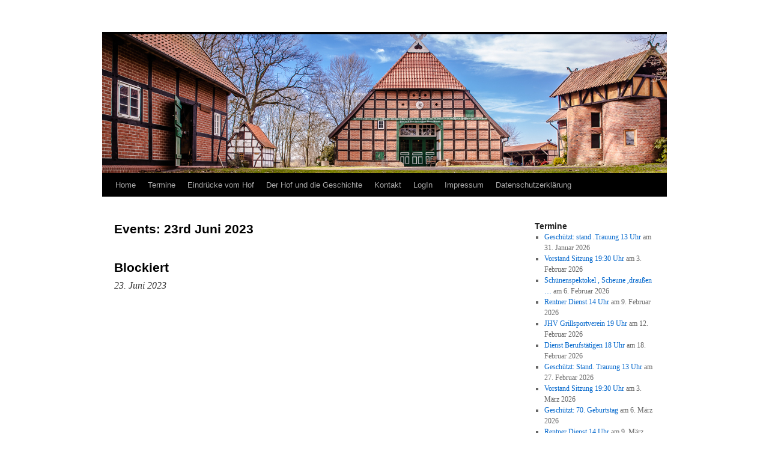

--- FILE ---
content_type: text/html; charset=UTF-8
request_url: http://www.gehannfors-hof.de/events/event/on/2023/06/23
body_size: 7393
content:
<!DOCTYPE html>
<html lang="de">
<meta charset="UTF-8" />
<head>
<title></title>
<link rel="profile" href="http://gmpg.org/xfn/11" />
<link rel="stylesheet" type="text/css" media="all" href="http://www.gehannfors-hof.de/wp-content/themes/twentyten/style.css" />
<link rel="pingback" href="http://www.gehannfors-hof.de/xmlrpc.php" />
<meta name='robots' content='max-image-preview:large' />
<link rel="alternate" type="application/rss+xml" title="www.Gehannfors-Hof.de &raquo; Feed" href="http://www.gehannfors-hof.de/feed" />
<link rel="alternate" type="application/rss+xml" title="www.Gehannfors-Hof.de &raquo; Termine-Feed" href="http://www.gehannfors-hof.de/events/event/feed/" />
<script type="text/javascript">
window._wpemojiSettings = {"baseUrl":"https:\/\/s.w.org\/images\/core\/emoji\/14.0.0\/72x72\/","ext":".png","svgUrl":"https:\/\/s.w.org\/images\/core\/emoji\/14.0.0\/svg\/","svgExt":".svg","source":{"concatemoji":"http:\/\/www.gehannfors-hof.de\/wp-includes\/js\/wp-emoji-release.min.js?ver=6.1.9"}};
/*! This file is auto-generated */
!function(e,a,t){var n,r,o,i=a.createElement("canvas"),p=i.getContext&&i.getContext("2d");function s(e,t){var a=String.fromCharCode,e=(p.clearRect(0,0,i.width,i.height),p.fillText(a.apply(this,e),0,0),i.toDataURL());return p.clearRect(0,0,i.width,i.height),p.fillText(a.apply(this,t),0,0),e===i.toDataURL()}function c(e){var t=a.createElement("script");t.src=e,t.defer=t.type="text/javascript",a.getElementsByTagName("head")[0].appendChild(t)}for(o=Array("flag","emoji"),t.supports={everything:!0,everythingExceptFlag:!0},r=0;r<o.length;r++)t.supports[o[r]]=function(e){if(p&&p.fillText)switch(p.textBaseline="top",p.font="600 32px Arial",e){case"flag":return s([127987,65039,8205,9895,65039],[127987,65039,8203,9895,65039])?!1:!s([55356,56826,55356,56819],[55356,56826,8203,55356,56819])&&!s([55356,57332,56128,56423,56128,56418,56128,56421,56128,56430,56128,56423,56128,56447],[55356,57332,8203,56128,56423,8203,56128,56418,8203,56128,56421,8203,56128,56430,8203,56128,56423,8203,56128,56447]);case"emoji":return!s([129777,127995,8205,129778,127999],[129777,127995,8203,129778,127999])}return!1}(o[r]),t.supports.everything=t.supports.everything&&t.supports[o[r]],"flag"!==o[r]&&(t.supports.everythingExceptFlag=t.supports.everythingExceptFlag&&t.supports[o[r]]);t.supports.everythingExceptFlag=t.supports.everythingExceptFlag&&!t.supports.flag,t.DOMReady=!1,t.readyCallback=function(){t.DOMReady=!0},t.supports.everything||(n=function(){t.readyCallback()},a.addEventListener?(a.addEventListener("DOMContentLoaded",n,!1),e.addEventListener("load",n,!1)):(e.attachEvent("onload",n),a.attachEvent("onreadystatechange",function(){"complete"===a.readyState&&t.readyCallback()})),(e=t.source||{}).concatemoji?c(e.concatemoji):e.wpemoji&&e.twemoji&&(c(e.twemoji),c(e.wpemoji)))}(window,document,window._wpemojiSettings);
</script>
<style type="text/css">
img.wp-smiley,
img.emoji {
	display: inline !important;
	border: none !important;
	box-shadow: none !important;
	height: 1em !important;
	width: 1em !important;
	margin: 0 0.07em !important;
	vertical-align: -0.1em !important;
	background: none !important;
	padding: 0 !important;
}
</style>
	<link rel='stylesheet' id='wp-block-library-css' href='http://www.gehannfors-hof.de/wp-includes/css/dist/block-library/style.min.css?ver=6.1.9' type='text/css' media='all' />
<link rel='stylesheet' id='classic-theme-styles-css' href='http://www.gehannfors-hof.de/wp-includes/css/classic-themes.min.css?ver=1' type='text/css' media='all' />
<style id='global-styles-inline-css' type='text/css'>
body{--wp--preset--color--black: #000000;--wp--preset--color--cyan-bluish-gray: #abb8c3;--wp--preset--color--white: #ffffff;--wp--preset--color--pale-pink: #f78da7;--wp--preset--color--vivid-red: #cf2e2e;--wp--preset--color--luminous-vivid-orange: #ff6900;--wp--preset--color--luminous-vivid-amber: #fcb900;--wp--preset--color--light-green-cyan: #7bdcb5;--wp--preset--color--vivid-green-cyan: #00d084;--wp--preset--color--pale-cyan-blue: #8ed1fc;--wp--preset--color--vivid-cyan-blue: #0693e3;--wp--preset--color--vivid-purple: #9b51e0;--wp--preset--gradient--vivid-cyan-blue-to-vivid-purple: linear-gradient(135deg,rgba(6,147,227,1) 0%,rgb(155,81,224) 100%);--wp--preset--gradient--light-green-cyan-to-vivid-green-cyan: linear-gradient(135deg,rgb(122,220,180) 0%,rgb(0,208,130) 100%);--wp--preset--gradient--luminous-vivid-amber-to-luminous-vivid-orange: linear-gradient(135deg,rgba(252,185,0,1) 0%,rgba(255,105,0,1) 100%);--wp--preset--gradient--luminous-vivid-orange-to-vivid-red: linear-gradient(135deg,rgba(255,105,0,1) 0%,rgb(207,46,46) 100%);--wp--preset--gradient--very-light-gray-to-cyan-bluish-gray: linear-gradient(135deg,rgb(238,238,238) 0%,rgb(169,184,195) 100%);--wp--preset--gradient--cool-to-warm-spectrum: linear-gradient(135deg,rgb(74,234,220) 0%,rgb(151,120,209) 20%,rgb(207,42,186) 40%,rgb(238,44,130) 60%,rgb(251,105,98) 80%,rgb(254,248,76) 100%);--wp--preset--gradient--blush-light-purple: linear-gradient(135deg,rgb(255,206,236) 0%,rgb(152,150,240) 100%);--wp--preset--gradient--blush-bordeaux: linear-gradient(135deg,rgb(254,205,165) 0%,rgb(254,45,45) 50%,rgb(107,0,62) 100%);--wp--preset--gradient--luminous-dusk: linear-gradient(135deg,rgb(255,203,112) 0%,rgb(199,81,192) 50%,rgb(65,88,208) 100%);--wp--preset--gradient--pale-ocean: linear-gradient(135deg,rgb(255,245,203) 0%,rgb(182,227,212) 50%,rgb(51,167,181) 100%);--wp--preset--gradient--electric-grass: linear-gradient(135deg,rgb(202,248,128) 0%,rgb(113,206,126) 100%);--wp--preset--gradient--midnight: linear-gradient(135deg,rgb(2,3,129) 0%,rgb(40,116,252) 100%);--wp--preset--duotone--dark-grayscale: url('#wp-duotone-dark-grayscale');--wp--preset--duotone--grayscale: url('#wp-duotone-grayscale');--wp--preset--duotone--purple-yellow: url('#wp-duotone-purple-yellow');--wp--preset--duotone--blue-red: url('#wp-duotone-blue-red');--wp--preset--duotone--midnight: url('#wp-duotone-midnight');--wp--preset--duotone--magenta-yellow: url('#wp-duotone-magenta-yellow');--wp--preset--duotone--purple-green: url('#wp-duotone-purple-green');--wp--preset--duotone--blue-orange: url('#wp-duotone-blue-orange');--wp--preset--font-size--small: 13px;--wp--preset--font-size--medium: 20px;--wp--preset--font-size--large: 36px;--wp--preset--font-size--x-large: 42px;--wp--preset--spacing--20: 0.44rem;--wp--preset--spacing--30: 0.67rem;--wp--preset--spacing--40: 1rem;--wp--preset--spacing--50: 1.5rem;--wp--preset--spacing--60: 2.25rem;--wp--preset--spacing--70: 3.38rem;--wp--preset--spacing--80: 5.06rem;}:where(.is-layout-flex){gap: 0.5em;}body .is-layout-flow > .alignleft{float: left;margin-inline-start: 0;margin-inline-end: 2em;}body .is-layout-flow > .alignright{float: right;margin-inline-start: 2em;margin-inline-end: 0;}body .is-layout-flow > .aligncenter{margin-left: auto !important;margin-right: auto !important;}body .is-layout-constrained > .alignleft{float: left;margin-inline-start: 0;margin-inline-end: 2em;}body .is-layout-constrained > .alignright{float: right;margin-inline-start: 2em;margin-inline-end: 0;}body .is-layout-constrained > .aligncenter{margin-left: auto !important;margin-right: auto !important;}body .is-layout-constrained > :where(:not(.alignleft):not(.alignright):not(.alignfull)){max-width: var(--wp--style--global--content-size);margin-left: auto !important;margin-right: auto !important;}body .is-layout-constrained > .alignwide{max-width: var(--wp--style--global--wide-size);}body .is-layout-flex{display: flex;}body .is-layout-flex{flex-wrap: wrap;align-items: center;}body .is-layout-flex > *{margin: 0;}:where(.wp-block-columns.is-layout-flex){gap: 2em;}.has-black-color{color: var(--wp--preset--color--black) !important;}.has-cyan-bluish-gray-color{color: var(--wp--preset--color--cyan-bluish-gray) !important;}.has-white-color{color: var(--wp--preset--color--white) !important;}.has-pale-pink-color{color: var(--wp--preset--color--pale-pink) !important;}.has-vivid-red-color{color: var(--wp--preset--color--vivid-red) !important;}.has-luminous-vivid-orange-color{color: var(--wp--preset--color--luminous-vivid-orange) !important;}.has-luminous-vivid-amber-color{color: var(--wp--preset--color--luminous-vivid-amber) !important;}.has-light-green-cyan-color{color: var(--wp--preset--color--light-green-cyan) !important;}.has-vivid-green-cyan-color{color: var(--wp--preset--color--vivid-green-cyan) !important;}.has-pale-cyan-blue-color{color: var(--wp--preset--color--pale-cyan-blue) !important;}.has-vivid-cyan-blue-color{color: var(--wp--preset--color--vivid-cyan-blue) !important;}.has-vivid-purple-color{color: var(--wp--preset--color--vivid-purple) !important;}.has-black-background-color{background-color: var(--wp--preset--color--black) !important;}.has-cyan-bluish-gray-background-color{background-color: var(--wp--preset--color--cyan-bluish-gray) !important;}.has-white-background-color{background-color: var(--wp--preset--color--white) !important;}.has-pale-pink-background-color{background-color: var(--wp--preset--color--pale-pink) !important;}.has-vivid-red-background-color{background-color: var(--wp--preset--color--vivid-red) !important;}.has-luminous-vivid-orange-background-color{background-color: var(--wp--preset--color--luminous-vivid-orange) !important;}.has-luminous-vivid-amber-background-color{background-color: var(--wp--preset--color--luminous-vivid-amber) !important;}.has-light-green-cyan-background-color{background-color: var(--wp--preset--color--light-green-cyan) !important;}.has-vivid-green-cyan-background-color{background-color: var(--wp--preset--color--vivid-green-cyan) !important;}.has-pale-cyan-blue-background-color{background-color: var(--wp--preset--color--pale-cyan-blue) !important;}.has-vivid-cyan-blue-background-color{background-color: var(--wp--preset--color--vivid-cyan-blue) !important;}.has-vivid-purple-background-color{background-color: var(--wp--preset--color--vivid-purple) !important;}.has-black-border-color{border-color: var(--wp--preset--color--black) !important;}.has-cyan-bluish-gray-border-color{border-color: var(--wp--preset--color--cyan-bluish-gray) !important;}.has-white-border-color{border-color: var(--wp--preset--color--white) !important;}.has-pale-pink-border-color{border-color: var(--wp--preset--color--pale-pink) !important;}.has-vivid-red-border-color{border-color: var(--wp--preset--color--vivid-red) !important;}.has-luminous-vivid-orange-border-color{border-color: var(--wp--preset--color--luminous-vivid-orange) !important;}.has-luminous-vivid-amber-border-color{border-color: var(--wp--preset--color--luminous-vivid-amber) !important;}.has-light-green-cyan-border-color{border-color: var(--wp--preset--color--light-green-cyan) !important;}.has-vivid-green-cyan-border-color{border-color: var(--wp--preset--color--vivid-green-cyan) !important;}.has-pale-cyan-blue-border-color{border-color: var(--wp--preset--color--pale-cyan-blue) !important;}.has-vivid-cyan-blue-border-color{border-color: var(--wp--preset--color--vivid-cyan-blue) !important;}.has-vivid-purple-border-color{border-color: var(--wp--preset--color--vivid-purple) !important;}.has-vivid-cyan-blue-to-vivid-purple-gradient-background{background: var(--wp--preset--gradient--vivid-cyan-blue-to-vivid-purple) !important;}.has-light-green-cyan-to-vivid-green-cyan-gradient-background{background: var(--wp--preset--gradient--light-green-cyan-to-vivid-green-cyan) !important;}.has-luminous-vivid-amber-to-luminous-vivid-orange-gradient-background{background: var(--wp--preset--gradient--luminous-vivid-amber-to-luminous-vivid-orange) !important;}.has-luminous-vivid-orange-to-vivid-red-gradient-background{background: var(--wp--preset--gradient--luminous-vivid-orange-to-vivid-red) !important;}.has-very-light-gray-to-cyan-bluish-gray-gradient-background{background: var(--wp--preset--gradient--very-light-gray-to-cyan-bluish-gray) !important;}.has-cool-to-warm-spectrum-gradient-background{background: var(--wp--preset--gradient--cool-to-warm-spectrum) !important;}.has-blush-light-purple-gradient-background{background: var(--wp--preset--gradient--blush-light-purple) !important;}.has-blush-bordeaux-gradient-background{background: var(--wp--preset--gradient--blush-bordeaux) !important;}.has-luminous-dusk-gradient-background{background: var(--wp--preset--gradient--luminous-dusk) !important;}.has-pale-ocean-gradient-background{background: var(--wp--preset--gradient--pale-ocean) !important;}.has-electric-grass-gradient-background{background: var(--wp--preset--gradient--electric-grass) !important;}.has-midnight-gradient-background{background: var(--wp--preset--gradient--midnight) !important;}.has-small-font-size{font-size: var(--wp--preset--font-size--small) !important;}.has-medium-font-size{font-size: var(--wp--preset--font-size--medium) !important;}.has-large-font-size{font-size: var(--wp--preset--font-size--large) !important;}.has-x-large-font-size{font-size: var(--wp--preset--font-size--x-large) !important;}
.wp-block-navigation a:where(:not(.wp-element-button)){color: inherit;}
:where(.wp-block-columns.is-layout-flex){gap: 2em;}
.wp-block-pullquote{font-size: 1.5em;line-height: 1.6;}
</style>
<link rel="https://api.w.org/" href="http://www.gehannfors-hof.de/wp-json/" /><link rel="EditURI" type="application/rsd+xml" title="RSD" href="http://www.gehannfors-hof.de/xmlrpc.php?rsd" />
<link rel="wlwmanifest" type="application/wlwmanifest+xml" href="http://www.gehannfors-hof.de/wp-includes/wlwmanifest.xml" />
<meta name="generator" content="WordPress 6.1.9" />
<link rel='shortlink' href='http://www.gehannfors-hof.de/?p=0' />
<style type="text/css" id="custom-background-css">
body.custom-background { background-color: #ffffff; }
</style>
	</head>

<body class="archive post-type-archive post-type-archive-event custom-background eo-tc-page">
<div id="wrapper" class="hfeed">
	<div id="header">
		<div id="masthead">
			<div id="branding" role="banner">
								<div id="site-title">
					<span>
						<a href="http://www.gehannfors-hof.de/" title="www.Gehannfors-Hof.de" rel="home">www.Gehannfors-Hof.de</a>
					</span>
				</div>
				<div id="site-description"></div>

										<img src="http://www.gehannfors-hof.de/wp-content/uploads/2015/12/WebStart.jpg" width="940" height="231" alt="" />
								</div><!-- #branding -->

			<div id="access" role="navigation">
			  				<div class="skip-link screen-reader-text"><a href="#content" title="Springe zum Inhalt">Springe zum Inhalt</a></div>
								<div class="menu-header"><ul id="menu-startmenue" class="menu"><li id="menu-item-64" class="menu-item menu-item-type-custom menu-item-object-custom menu-item-home menu-item-64"><a href="http://www.gehannfors-hof.de/">Home</a></li>
<li id="menu-item-426" class="menu-item menu-item-type-custom menu-item-object-custom menu-item-426"><a href="http://www.gehannfors-hof.de/events/event">Termine</a></li>
<li id="menu-item-515" class="menu-item menu-item-type-post_type menu-item-object-page menu-item-515"><a href="http://www.gehannfors-hof.de/eindruecke-vom-hof">Eindrücke vom Hof</a></li>
<li id="menu-item-65" class="menu-item menu-item-type-post_type menu-item-object-page menu-item-has-children menu-item-65"><a href="http://www.gehannfors-hof.de/der-hof-und-die-geschichte">Der Hof und die Geschichte</a>
<ul class="sub-menu">
	<li id="menu-item-399" class="menu-item menu-item-type-post_type menu-item-object-page menu-item-399"><a href="http://www.gehannfors-hof.de/der-hof-und-die-geschichte">Der Hof und die Geschichte</a></li>
	<li id="menu-item-412" class="menu-item menu-item-type-post_type menu-item-object-page menu-item-412"><a href="http://www.gehannfors-hof.de/vorstand">Vorstand</a></li>
	<li id="menu-item-398" class="menu-item menu-item-type-post_type menu-item-object-page menu-item-398"><a href="http://www.gehannfors-hof.de/satzung">Satzung</a></li>
</ul>
</li>
<li id="menu-item-123" class="menu-item menu-item-type-post_type menu-item-object-page menu-item-123"><a href="http://www.gehannfors-hof.de/kontakt">Kontakt</a></li>
<li id="menu-item-69" class="menu-item menu-item-type-custom menu-item-object-custom menu-item-69"><a href="http://www.gehannfors-hof.de/wp-admin">LogIn</a></li>
<li id="menu-item-66" class="menu-item menu-item-type-post_type menu-item-object-page menu-item-66"><a href="http://www.gehannfors-hof.de/sample-page">Impressum</a></li>
<li id="menu-item-845" class="menu-item menu-item-type-post_type menu-item-object-page menu-item-privacy-policy menu-item-845"><a href="http://www.gehannfors-hof.de/datenschutz">Datenschutzerklärung</a></li>
</ul></div>			</div><!-- #access -->
		</div><!-- #masthead -->
	</div><!-- #header -->

	<div id="main">

		<div id="container">
			<div id="content" role="main">

			

				<div id="post--9999" class="post--9999 event type-event status-publish hentry eo-tc-page">
											<h1 class="entry-title">Events: 23rd Juni 2023</h1>
					
					<div class="entry-content">
						
	
	<article id="post-1774" class="post-1774 event type-event status-publish hentry eo-tc-event" itemscope itemtype="http://schema.org/Event">

	<header class="eo-event-header entry-header">

		<h2 class="eo-event-title entry-title">
			<a href="http://www.gehannfors-hof.de/events/event/blockiert-3" itemprop="url">
				<span itemprop="summary">Blockiert</span>
			</a>
		</h2>

		<div class="eo-event-date">
			<time itemprop="startDate" datetime="2023-06-23">23. Juni 2023</time>		</div>

	</header><!-- .entry-header -->

	<div class="eo-event-details event-entry-meta">

		<ul class="eo-event-meta"></ul>
	</div><!-- .event-entry-meta -->

	<!-- Show Event text as 'the_excerpt' or 'the_content' -->
	<div class="eo-event-content" itemprop="description"></div>

	<div style="clear:both;"></div>

</article>

	
																	</div><!-- .entry-content -->
				</div><!-- #post-## -->

				

			</div><!-- #content -->
		</div><!-- #container -->


		<div id="primary" class="widget-area" role="complementary">
			<ul class="xoxo">

<li id="eo_event_list_widget-2" class="widget-container EO_Event_List_Widget"><h3 class="widget-title">Termine</h3>

	<ul  class="eo-events eo-events-widget" > 

		
			
			<li class="eo-event-future eo-all-day" >
				<a href="http://www.gehannfors-hof.de/events/event/anfrage-stand-trauung-3">Geschützt: stand .Trauung 13 Uhr</a> am 31. Januar 2026			</li>

		
			
			<li class="eo-event-future eo-all-day" >
				<a href="http://www.gehannfors-hof.de/events/event/vorstand-sitzung-1930-uhr-4">Vorstand Sitzung 19:30 Uhr</a> am 3. Februar 2026			</li>

		
			
			<li class="eo-event-future eo-multi-day eo-all-day" >
				<a href="http://www.gehannfors-hof.de/events/event/schuenenspektokel-scheune-draussen-2">Schünenspektokel , Scheune ,draußen &#8230;</a> am 6. Februar 2026			</li>

		
			
			<li class="eo-event-future eo-all-day" >
				<a href="http://www.gehannfors-hof.de/events/event/rentner-dienst-14-uhr">Rentner Dienst 14 Uhr</a> am 9. Februar 2026			</li>

		
			
			<li class="eo-event-future eo-all-day" >
				<a href="http://www.gehannfors-hof.de/events/event/jhv-grillsportverein-19-uhr-2">JHV Grillsportverein 19 Uhr</a> am 12. Februar 2026			</li>

		
			
			<li class="eo-event-future eo-all-day" >
				<a href="http://www.gehannfors-hof.de/events/event/dienst-berufstaetigen-18-uhr-2">Dienst Berufstätigen 18 Uhr</a> am 18. Februar 2026			</li>

		
			
			<li class="eo-event-future eo-all-day" >
				<a href="http://www.gehannfors-hof.de/events/event/stand-trauung-13">Geschützt: Stand. Trauung 13 Uhr</a> am 27. Februar 2026			</li>

		
			
			<li class="eo-event-future eo-all-day" >
				<a href="http://www.gehannfors-hof.de/events/event/vorstand-sitzung-1930-uhr-4">Vorstand Sitzung 19:30 Uhr</a> am 3. März 2026			</li>

		
			
			<li class="eo-event-venue-gehannfors-hof eo-event-future eo-all-day" >
				<a href="http://www.gehannfors-hof.de/events/event/70-geburtstag-2">Geschützt: 70. Geburtstag</a> am 6. März 2026			</li>

		
			
			<li class="eo-event-future eo-all-day" >
				<a href="http://www.gehannfors-hof.de/events/event/rentner-dienst-14-uhr">Rentner Dienst 14 Uhr</a> am 9. März 2026			</li>

		
	</ul>

</li>			</ul>
		</div><!-- #primary .widget-area -->


		<div id="secondary" class="widget-area" role="complementary">
			<ul class="xoxo">
				<li id="eo_calendar_widget-3" class="widget-container widget_calendar eo_widget_calendar"><div id='eo_calendar_widget-3_content' class='eo-widget-cal-wrap' data-eo-widget-cal-id='eo_calendar_widget-3' ><table id='wp-calendar'><caption> Juni 2023 </caption><thead><tr><th title='Montag' scope='col'>M</th><th title='Dienstag' scope='col'>D</th><th title='Mittwoch' scope='col'>M</th><th title='Donnerstag' scope='col'>D</th><th title='Freitag' scope='col'>F</th><th title='Samstag' scope='col'>S</th><th title='Sonntag' scope='col'>S</th></tr></thead><tbody><tr><td class="pad eo-before-month" colspan="1">&nbsp;</td><td class="pad eo-before-month" colspan="1">&nbsp;</td><td class="pad eo-before-month" colspan="1">&nbsp;</td><td data-eo-wc-date='2023-06-01' class='eo-past-date event eo-event-past eo-all-day'> <a title='Stand Trauung 15 Uhr' href='https://www.gehannfors-hof.de/events/event/on/2023/06/01'> 1 </a></td><td data-eo-wc-date='2023-06-02' class='eo-past-date event eo-event-past eo-all-day'> <a title='Blockiert' href='https://www.gehannfors-hof.de/events/event/on/2023/06/02'> 2 </a></td><td data-eo-wc-date='2023-06-03' class='eo-past-date event eo-event-past eo-all-day'> <a title='Geschützt: Freie Trauung Anfrage' href='https://www.gehannfors-hof.de/events/event/on/2023/06/03'> 3 </a></td><td data-eo-wc-date='2023-06-04' class='eo-past-date event eo-event-past eo-all-day'> <a title='Blockiert' href='https://www.gehannfors-hof.de/events/event/on/2023/06/04'> 4 </a></td></tr><tr><td data-eo-wc-date='2023-06-05' class='eo-past-date'> 5 </td><td data-eo-wc-date='2023-06-06' class='eo-past-date'> 6 </td><td data-eo-wc-date='2023-06-07' class='eo-past-date'> 7 </td><td data-eo-wc-date='2023-06-08' class='eo-past-date'> 8 </td><td data-eo-wc-date='2023-06-09' class='eo-past-date'> 9 </td><td data-eo-wc-date='2023-06-10' class='eo-past-date event eo-event-past eo-all-day'> <a title='Geschützt: Stand. Trauung  15:30uhr' href='https://www.gehannfors-hof.de/events/event/on/2023/06/10'> 10 </a></td><td data-eo-wc-date='2023-06-11' class='eo-past-date'> 11 </td></tr><tr><td data-eo-wc-date='2023-06-12' class='eo-past-date event eo-event-past eo-all-day eo-event-venue-gehannfors-hof'> <a title='?? Stand. Trauung 12 Uhr&#013;&#010;AE Rentner, 14 Uhr' href='https://www.gehannfors-hof.de/events/event/on/2023/06/12'> 12 </a></td><td data-eo-wc-date='2023-06-13' class='eo-past-date'> 13 </td><td data-eo-wc-date='2023-06-14' class='eo-past-date event eo-event-past eo-all-day'> <a title='Geschützt: Stand. Trauung  15:00 Uhr&#013;&#010;Stand Trauung 11 Uhr' href='https://www.gehannfors-hof.de/events/event/on/2023/06/14'> 14 </a></td><td data-eo-wc-date='2023-06-15' class='eo-past-date'> 15 </td><td data-eo-wc-date='2023-06-16' class='eo-past-date'> 16 </td><td data-eo-wc-date='2023-06-17' class='eo-past-date'> 17 </td><td data-eo-wc-date='2023-06-18' class='eo-past-date'> 18 </td></tr><tr><td data-eo-wc-date='2023-06-19' class='eo-past-date'> 19 </td><td data-eo-wc-date='2023-06-20' class='eo-past-date'> 20 </td><td data-eo-wc-date='2023-06-21' class='eo-past-date event eo-event-venue-gehannfors-hof eo-event-past eo-all-day'> <a title='AE Berufstätige, 18 Uhr' href='https://www.gehannfors-hof.de/events/event/on/2023/06/21'> 21 </a></td><td data-eo-wc-date='2023-06-22' class='eo-past-date'> 22 </td><td data-eo-wc-date='2023-06-23' class='eo-past-date event eo-event-past eo-all-day'> <a title='Blockiert' href='https://www.gehannfors-hof.de/events/event/on/2023/06/23'> 23 </a></td><td data-eo-wc-date='2023-06-24' class='eo-past-date event eo-event-past eo-all-day'> <a title='Geschützt: Stand. Trauung 11 Uhr und stand. Trauung 15:30 Uhr' href='https://www.gehannfors-hof.de/events/event/on/2023/06/24'> 24 </a></td><td data-eo-wc-date='2023-06-25' class='eo-past-date'> 25 </td></tr><tr><td data-eo-wc-date='2023-06-26' class='eo-past-date'> 26 </td><td data-eo-wc-date='2023-06-27' class='eo-past-date'> 27 </td><td data-eo-wc-date='2023-06-28' class='eo-past-date'> 28 </td><td data-eo-wc-date='2023-06-29' class='eo-past-date'> 29 </td><td data-eo-wc-date='2023-06-30' class='eo-past-date'> 30 </td><td class="pad eo-after-month" colspan="1">&nbsp;</td><td class="pad eo-after-month" colspan="1">&nbsp;</td></tr></tbody><tfoot><tr>
				<td id='eo-widget-prev-month' colspan='3'><a title='Voriger Monat' href='https://www.gehannfors-hof.de?eo_month=2023-05'>&laquo; Mai</a></td>
				<td class='pad'>&nbsp;</td>
				<td id='eo-widget-next-month' colspan='3'><a title='Nächster Monat' href='https://www.gehannfors-hof.de?eo_month=2023-07'> Juli &raquo; </a></td>
			</tr></tfoot></table></div></li>			</ul>
		</div><!-- #secondary .widget-area -->

	</div><!-- #main -->

	<div id="footer" role="contentinfo">
		<div id="colophon">



			<div id="site-info">
				<a href="http://www.gehannfors-hof.de/" title="www.Gehannfors-Hof.de" rel="home">
					www.Gehannfors-Hof.de				</a>
			</div><!-- #site-info -->

			<div id="site-generator">
								Proudly powered by GehannforsHof.</a>
			</div><!-- #site-generator -->

		</div><!-- #colophon -->
	</div><!-- #footer -->

</div><!-- #wrapper -->

<link rel='stylesheet' id='eo_front-css' href='http://www.gehannfors-hof.de/wp-content/plugins/event-organiser/css/eventorganiser-front-end.min.css?ver=3.12.3' type='text/css' media='all' />
<script type='text/javascript' src='http://www.gehannfors-hof.de/wp-includes/js/jquery/jquery.min.js?ver=3.6.1' id='jquery-core-js'></script>
<script type='text/javascript' src='http://www.gehannfors-hof.de/wp-includes/js/jquery/jquery-migrate.min.js?ver=3.3.2' id='jquery-migrate-js'></script>
<script type='text/javascript' src='http://www.gehannfors-hof.de/wp-content/plugins/event-organiser/js/qtip2.js?ver=3.12.3' id='eo_qtip2-js'></script>
<script type='text/javascript' src='http://www.gehannfors-hof.de/wp-includes/js/jquery/ui/core.min.js?ver=1.13.2' id='jquery-ui-core-js'></script>
<script type='text/javascript' src='http://www.gehannfors-hof.de/wp-includes/js/jquery/ui/controlgroup.min.js?ver=1.13.2' id='jquery-ui-controlgroup-js'></script>
<script type='text/javascript' src='http://www.gehannfors-hof.de/wp-includes/js/jquery/ui/checkboxradio.min.js?ver=1.13.2' id='jquery-ui-checkboxradio-js'></script>
<script type='text/javascript' src='http://www.gehannfors-hof.de/wp-includes/js/jquery/ui/button.min.js?ver=1.13.2' id='jquery-ui-button-js'></script>
<script type='text/javascript' src='http://www.gehannfors-hof.de/wp-includes/js/jquery/ui/datepicker.min.js?ver=1.13.2' id='jquery-ui-datepicker-js'></script>
<script type='text/javascript' src='http://www.gehannfors-hof.de/wp-content/plugins/event-organiser/js/moment.min.js?ver=1' id='eo_momentjs-js'></script>
<script type='text/javascript' src='http://www.gehannfors-hof.de/wp-content/plugins/event-organiser/js/fullcalendar.min.js?ver=3.12.3' id='eo_fullcalendar-js'></script>
<script type='text/javascript' src='http://www.gehannfors-hof.de/wp-content/plugins/event-organiser/js/event-manager.min.js?ver=3.12.3' id='eo-wp-js-hooks-js'></script>
<script type='text/javascript' src='http://maps.googleapis.com/maps/api/js?key=+AIzaSyDNvbzZvdqHGJAdCrzG8BMrpD7NSUqT6oA+&#038;language=de&#038;ver=6.1.9' id='eo_GoogleMap-js'></script>
<script type='text/javascript' src='http://www.gehannfors-hof.de/wp-content/plugins/event-organiser/js/maps/googlemaps-adapter.js?ver=3.12.3' id='eo-googlemaps-adapter-js'></script>
<script type='text/javascript' id='eo_front-js-extra'>
/* <![CDATA[ */
var EOAjaxFront = {"adminajax":"http:\/\/www.gehannfors-hof.de\/wp-admin\/admin-ajax.php","locale":{"locale":"de","isrtl":false,"monthNames":["Januar","Februar","M\u00e4rz","April","Mai","Juni","Juli","August","September","Oktober","November","Dezember"],"monthAbbrev":["Jan.","Feb.","M\u00e4rz","Apr.","Mai","Juni","Juli","Aug.","Sep.","Okt.","Nov.","Dez."],"dayNames":["Sonntag","Montag","Dienstag","Mittwoch","Donnerstag","Freitag","Samstag"],"dayAbbrev":["So.","Mo.","Di.","Mi.","Do.","Fr.","Sa."],"dayInitial":["S","M","D","M","D","F","S"],"ShowMore":"Mehr anzeigen","ShowLess":"Weniger anzeigen","today":"heute","day":"Tag","week":"Woche","month":"Monat","gotodate":"Gehe zu Datum","cat":"Alle Terminkategorien","venue":"Alle Veranstaltungsorte","tag":false,"view_all_organisers":"View all organisers","nextText":">","prevText":"<"}};
var eo_widget_cal = {"eo_calendar_widget-3":{"showpastevents":1,"show-long":1,"link-to-single":0,"event-venue":0,"event-category":0}};
/* ]]> */
</script>
<script type='text/javascript' src='http://www.gehannfors-hof.de/wp-content/plugins/event-organiser/js/frontend.min.js?ver=3.12.3' id='eo_front-js'></script>
</body>
</html>
